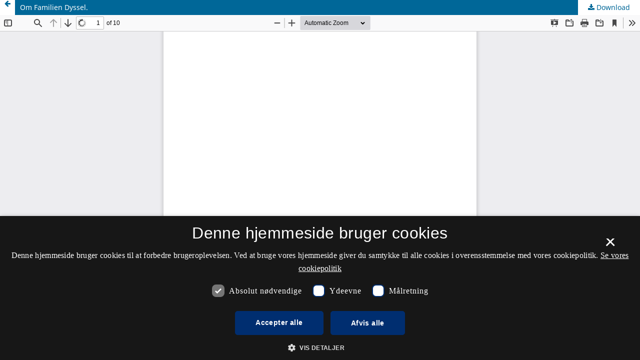

--- FILE ---
content_type: text/html; charset=utf-8
request_url: https://tidsskrift.dk/personalhistorisk_tidsskrift/article/view/78613/113737
body_size: 5995
content:
<style>

	.pkp_structure_page .pkp_structure_footer_wrapper,
footer[role="contentinfo"].footer,
footer.site-footer,
footer#immersion_content_footer {
  background-color: #1e6292;
}
.pkp_structure_footer_wrapper .pkp_brand_footer {
  content: url("/plugins/generic/rdlchangefooter/images/kb_logo_desktop_white.svg");
  width: 20%;
  height: 173px;
  float: right;
  padding: 20px 0 0;
}
.footer .container .col-md-2 {
  content: url("/plugins/generic/rdlchangefooter/images/kb_logo_desktop_white.svg");
  width: 300px;
  position: relative;
  left: 80%;
  padding: 0 0 20px;
}
#immersion_content_footer .container .row .col-2.col-sm-1.offset-10.offset-sm-11 {
  content: url("/plugins/generic/rdlchangefooter/images/kb_logo_desktop_white.svg");
  max-width: 300px;
  margin-left: 0;
  position: relative;
  left: 125px;
  padding-bottom: 20px;
}
.pkp_footer_content {
  float: left;
  width: 50%;
}
.container.site-footer-sidebar {
  display: none;
}
.col-md.col-md-2.align-self-center.text-right {
  content: url("/plugins/generic/rdlchangefooter/images/kb_logo_desktop_white.svg");
  max-width: 300px;
  position: relative;
  left: 50px;
  padding-bottom: 20px;
  flex: auto;
}
.col-md.site-footer-content.align-self-center p {
  color: #ffffff;
}
.footer .container .row p {
  color: #ffffff;
}
.pkp_structure_footer_wrapper .pkp_structure_footer .pkp_footer_content p {
  color: #ffffff;
}
#immersion_content_footer .container .row .col-md-8 p {
  color: #ffffff;
}
.pkp_structure_footer .link-list,
.site-footer-content .link-list {
  float: right;
  width: 100%;
  padding-left: 80%;
  color: #ffffff;
  text-align: left;
}
.pkp_structure_footer a,
.site-footer-content a {
  color: #ffffff !important;
}
footer.site-footer a {
  color: #ffffff !important;
}
#immersion_content_footer .container::after,
.site-footer .container.site-footer-content::after,
.footer .container .row::after,
.pkp_structure_footer::after {
  content: "Tidsskrift.dk\a\aHosted by Det Kgl. Bibliotek\a\aPlatform & workflow by OJS / PKP" !important;
  white-space: pre;
  font-family: 'noway';
  position: relative;
  left: 80%;
  text-align: start;
  color: #ffffff;
  font-size: 16px;
  padding-bottom: 20px;
}
.pkp_structure_footer {
  font-family: 'nowayregular', sans-serif;
  font-size: 16px;
}
.pkp_structure_footer::after {
  font-family: 'nowayregular', sans-serif;
  font-size: 16px;
}

</style>
<script src="//cookie-script.com/s/2d58d2b3a13b0eb49ff32a57dc77c4ab.js"></script>
<!DOCTYPE html>
<html lang="da-DK" xml:lang="da-DK">
<head>
	<meta http-equiv="Content-Type" content="text/html; charset=utf-8" />
	<meta name="viewport" content="width=device-width, initial-scale=1.0" />
	<title>Visning af: Om Familien Dyssel.</title>

	
<meta name="generator" content="Open Journal Systems 3.3.0.21" />

	<link rel="stylesheet" href="https://tidsskrift.dk/personalhistorisk_tidsskrift/$$$call$$$/page/page/css?name=stylesheet" type="text/css" /><link rel="stylesheet" href="https://tidsskrift.dk/personalhistorisk_tidsskrift/$$$call$$$/page/page/css?name=font" type="text/css" /><link rel="stylesheet" href="https://tidsskrift.dk/lib/pkp/styles/fontawesome/fontawesome.css?v=3.3.0.21" type="text/css" />
	<script src="https://tidsskrift.dk/lib/pkp/lib/vendor/components/jquery/jquery.min.js?v=3.3.0.21" type="text/javascript"></script><script src="https://tidsskrift.dk/lib/pkp/lib/vendor/components/jqueryui/jquery-ui.min.js?v=3.3.0.21" type="text/javascript"></script><script src="https://tidsskrift.dk/plugins/themes/default/js/lib/popper/popper.js?v=3.3.0.21" type="text/javascript"></script><script src="https://tidsskrift.dk/plugins/themes/default/js/lib/bootstrap/util.js?v=3.3.0.21" type="text/javascript"></script><script src="https://tidsskrift.dk/plugins/themes/default/js/lib/bootstrap/dropdown.js?v=3.3.0.21" type="text/javascript"></script><script src="https://tidsskrift.dk/plugins/themes/default/js/main.js?v=3.3.0.21" type="text/javascript"></script>
</head>
<body class="pkp_page_article pkp_op_view">

		<header class="header_view">

		<a href="https://tidsskrift.dk/personalhistorisk_tidsskrift/article/view/78613" class="return">
			<span class="pkp_screen_reader">
									Tilbage til artikeldetaljer
							</span>
		</a>

		<a href="https://tidsskrift.dk/personalhistorisk_tidsskrift/article/view/78613" class="title">
			Om Familien Dyssel.
		</a>

		<a href="https://tidsskrift.dk/personalhistorisk_tidsskrift/article/download/78613/113737/165264" class="download" download>
			<span class="label">
				Download
			</span>
			<span class="pkp_screen_reader">
				Download PDF
			</span>
		</a>

	</header>

	<script type="text/javascript">
		// Creating iframe's src in JS instead of Smarty so that EZProxy-using sites can find our domain in $pdfUrl and do their rewrites on it.
		$(document).ready(function() {
			var urlBase = "https://tidsskrift.dk/plugins/generic/pdfJsViewer/pdf.js/web/viewer.html?file=";
			var pdfUrl = "https://tidsskrift.dk/personalhistorisk_tidsskrift/article/download/78613/113737/165264";
			$("#pdfCanvasContainer > iframe").attr("src", urlBase + encodeURIComponent(pdfUrl));
		});
	</script>

	<div id="pdfCanvasContainer" class="galley_view">
				<iframe src="" width="100%" height="100%" style="min-height: 500px;" title="PDF af Om Familien Dyssel." allow="fullscreen" webkitallowfullscreen="webkitallowfullscreen"></iframe>
	</div>
	<span class="Z3988" title="ctx_ver=Z39.88-2004&amp;rft_id=https%3A%2F%2Ftidsskrift.dk%2Fpersonalhistorisk_tidsskrift%2Farticle%2Fview%2F78613&amp;rft_val_fmt=info%3Aofi%2Ffmt%3Akev%3Amtx%3Ajournal&amp;rft.language=da_DK&amp;rft.genre=article&amp;rft.title=Personalhistorisk+Tidsskrift&amp;rft.jtitle=Personalhistorisk+Tidsskrift&amp;rft.atitle=Om+Familien+Dyssel.&amp;rft.artnum=78613&amp;rft.stitle=&amp;rft.volume=32&amp;rft.issue=6_02&amp;rft.aulast=Weitemeyer&amp;rft.aufirst=H.&amp;rft.date=1911-01-01&amp;rft.pages=67-76&amp;rft.issn=0300-3655&amp;rft.eissn=2445-4958"></span>

</body>
</html>
